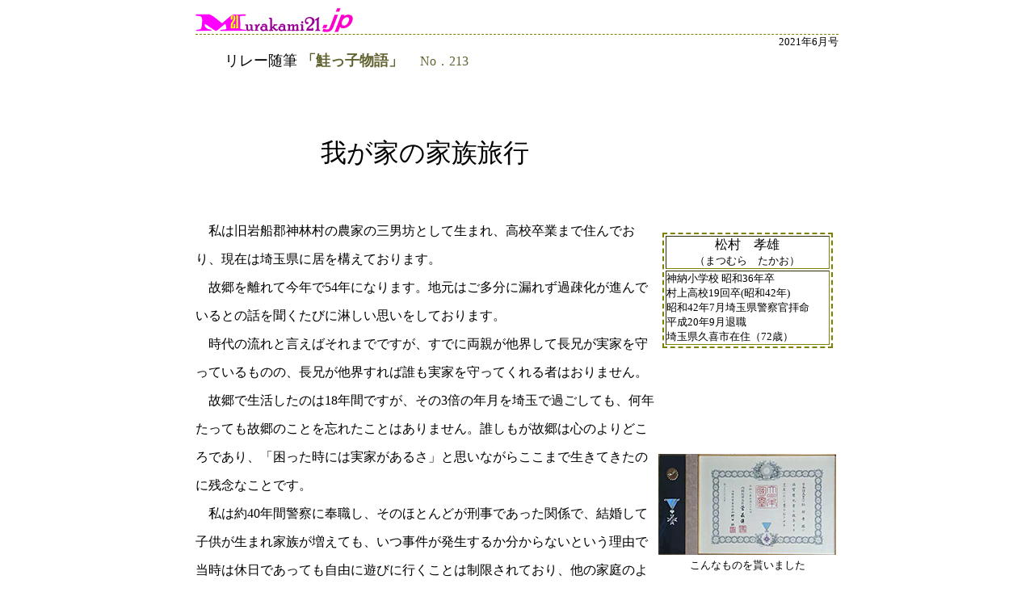

--- FILE ---
content_type: text/html
request_url: http://murakami21.jp/2021.6/sakekkorireno213.html
body_size: 13092
content:
<!DOCTYPE HTML PUBLIC "-//W3C//DTD HTML 4.01 Transitional//EN">
<html>
<head>
<meta name="GENERATOR" content="JustSystems Homepage Builder Version 20.0.1.0 for Windows">
<meta http-equiv="Content-Type" content="text/html; charset=UTF-8">
<meta http-equiv="Content-Style-Type" content="text/css">
<title>村上広域情報誌2001 リレー随筆「鮭っ子物語」</title>
<style type="text/css">
<!--
A{
  color : olive;
  text-decoration : none;
}
A:hover{
  text-decoration : underline;
}
.option1{
  letter-spacing : 12px;
}
.option2{
  line-height : 30px;
}
.option3{
  line-height : 27px;
}
-->
</style>
</head>
<body bgcolor="#ffffff">
<CENTER>
<table border="0" width="800" cellpadding="0">
  <tbody>
    <tr>
      <td align="left" colspan="3"><a href="../index.htm"><img src="../logo/m21-22.gif" width="195" height="30" border="0"></a></td>
    </tr>
    <tr>
      <td colspan="3" align="right" style="border-top-width : 1px;border-top-style : dashed;border-top-color : olive;"><font size="-1">2021年6月号</font></td>
    </tr>
    <tr>
      <td colspan="3" height="22"><font size="+1">　　リレー随筆 </font><font color="#626231" size="+1"><b>「鮭っ子物語」</b></font>　<font size="+1"> <font color="#626231" size="+0">No．213</font><BR>
      <br>
      <br>
      </font></td>
    </tr>
    <tr>
      <td align="center" valign="top" colspan="2"><font size="+3" face="AR明朝体L"><br>
      我が家の家族旅行<br>
      </font><font size="+2" face="AR明朝体L"><br>
      <br>
      </font></td>
      <td valign="top" align="center"></td>
    </tr>
    <tr>
      <td align="left" valign="top" colspan="2" style="line-height : 35px;">　私は旧岩船郡神林村の農家の三男坊として生まれ、高校卒業まで住んでおり、現在は埼玉県に居を構えております。<br>
　故郷を離れて今年で54年になります。地元はご多分に漏れず過疎化が進んでいるとの話を聞くたびに淋しい思いをしております。<br>
　時代の流れと言えばそれまでですが、すでに両親が他界して長兄が実家を守っているものの、長兄が他界すれば誰も実家を守ってくれる者はおりません。<br>
　故郷で生活したのは18年間ですが、その3倍の年月を埼玉で過ごしても、何年たっても故郷のことを忘れたことはありません。誰しもが故郷は心のよりどころであり、「困った時には実家があるさ」と思いながらここまで生きてきたのに残念なことです。<br>
　私は約40年間警察に奉職し、そのほとんどが刑事であった関係で、結婚して子供が生まれ家族が増えても、いつ事件が発生するか分からないという理由で当時は休日であっても自由に遊びに行くことは制限されており、他の家庭のように家族旅行はできませんでした。<br>
      　子供がまだ幼稚園入園前で官舎住まいの頃のことですが、家内から「〇〇ちゃんの家はお父さんがいるのに僕の家のお父さんはどうしていないの」と言われたという話を聞かされ涙が出る思いをしたこともあります。<br>
　また、笑い話ではありませんが、事件によっては朝暗いうちに出勤し、夜寝静まってから帰宅するという事は度々あり、子供もそういう環境に慣れてきたのか、たまたま休みになった日の朝、起きてきた子供から「お父さんしばらく」声をかけられ、返事に困ったこともあります。<br>
　こんな我が家の生活環境でも1年に1回夢のようなことが起こるのです。それは夏休みです。夏休みに自分は一緒に行けず迎えに行くだけでしたが、私の実家に帰省させることが唯一の家族旅行であり、子供が学校に行って夏休みの出来事を発表する時に「僕は新潟へ行って４回泊まってきました。海にも毎日行きました」と言うと他の子供たちは「すごいなぁ」と言ったそうです。子供はそれが自慢で毎年のように新潟へ行くことを楽しみにしていました。<br>
      　ただの帰省ですが１年に１回の実家へ顔見せが子供にとってはとても楽しい行事だったようです。<br>
　このようなことが10年以上続き、今でも毎年ではありませんが家族で帰省し、故郷の空気を胸いっぱいに吸い込んできます。<br>
　村上は鮭を代表として、銘酒〆張鶴、大洋盛、大観荘せなみの湯、汐美荘等がある瀬波温泉、景勝地笹川流れや夕日ライン、そして何と言っても皇后陛下雅子様の結婚前の本籍地があったなどテレビでも色々な番組で紹介され有名になってきました。<br>
      　日本を代表する米コシヒカリは魚沼産が有名なために表に出ませんが、実際には魚沼産のコシヒカリは日本中で販売するほどの量があるはずもなく、それを補填しているのが佐渡米と岩船米だそうです。<br>
      　このほかにも村上牛や堆朱、産地北限のお茶は知る人ぞ知る地場産業です。<br>
      　意外と知られていないことは世界の空を飛ぶ航空機のギャレーやラバトリーは村上市にあるジャムコ新潟が日本一のシェアを持っているとのことです。<br>
　わが故郷は食や文化にとても恵まれた土地柄であることを普通だと思っていたことが恥ずかしく思います。<br>
　今は孫を連れて数年に1回帰省するだけになってしまいましたが、鮭、酒、人情（なさけ）の村上に今後も健康と社会情勢が許す限り家族で故郷を訪れようと思っております。<br>
      <br>
      <br>
</td>
      <td valign="top" rowspan="2" width="225" align="center"><br>
      <table cellpadding="0" style="margin-top : 2px;margin-left : 2px;margin-right : 2px;margin-bottom : 2px;border-width : 2px;border-style : dashed;border-color : olive;" border="1">
        <tbody>
          <tr>
            <td align="center" width="201" style="margin-top : 2px;margin-left : 2px;margin-right : 2px;margin-bottom : 2px;border-color : olive;">松村　孝雄<br>
            <font size="-1">（まつむら　たかお）</font></td>
          </tr>
          <tr>
            <td align="left" width="201">
            <div><font size="-1">神納小学校 昭和36年卒 <br>
            村上高校19回卒(昭和42年)<br>
            昭和42年7月埼玉県警察官拝命<br>
            平成20年9月退職 <br>
            埼玉県久喜市在住（72歳）</font></div>
            </td>
          </tr>
        </tbody>
      </table>
      <br>
      <br>
      <br>
      <br>
      <br>
      <br>
      <br>
      <table border="0">
        <tbody>
          <tr>
            <td><img src="photo/matumura1.jpg" width="220" height="125" border="0"></td>
          </tr>
          <tr>
            <td align="center"><font size="-1">こんなものを貰いました</font></td>
          </tr>
        </tbody>
      </table>
      <br>
      <br>
      <br>
      <br>
      <br>
      <br>
      <table border="0">
        <tbody>
          <tr>
            <td align="center"><img src="photo/matumura2.jpg" width="220" height="294" border="0"></td>
          </tr>
          <tr>
            <td align="center"><font size="-1">孫娘と一緒に自宅の庭で (筆者）</font></td>
          </tr>
        </tbody>
      </table>
      <br>
      <br>
      <br>
      <br>
      <br>
      <br>
      <br>
      <table>
        <tbody>
          <tr>
            <td><img src="photo/matumura3.jpg" width="220" height="331" border="0"></td>
          </tr>
          <tr>
            <td align="center"><font size="-1">ウオーキングコースの桜</font></td>
          </tr>
        </tbody>
      </table>
      <br>
      <br>
      <br>
      <br>
      <br>
      <table border="0">
        <tbody>
          <tr>
            <td></td>
          </tr>
          <tr>
            <td align="center"></td>
          </tr>
        </tbody>
      </table>
      <br>
      <table border="0">
        <tbody>
          <tr>
            <td><br>
            </td>
          </tr>
          <tr>
            <td align="center"><font size="-1"><br>
            </font></td>
          </tr>
        </tbody>
      </table>
      <br>
      </td>
    </tr>
    <tr>
      <td align="center" valign="top" style="line-height : 35px;" colspan="2"><a href="http://www.murakami21.jp/murakami/" target="_blank"><b>東京村上市郷友会ホームページ　リンク</b></a><br>
      <br>
      </td>
    </tr>
    <tr>
      <td valign="top" colspan="2" height="228">
      <table>
        <tbody>
          <tr>
            <td bgcolor="#f4f4ea" width="478"><font size="-1" color="#36361b">リレー随筆「鮭っ子物語」は、村上市・岩船郡にゆかりのある方々にリレー式に随筆を書いていただき、ふるさと村上・岩船の発展に資する協力者の輪を広げていくことを目的としています。</font><font color="#36361b">　</font><font color="#36361b" size="-2">（編集部）</font></td>
          </tr>
          <tr>
            <td align="center" height="72" width="478">
            <TABLE border="0">
              <TBODY>
                <TR>
                  <TD align="left" style="border-width : 1px 1px 1px 1px;border-style : dotted dotted dotted dotted;border-color : olive olive olive olive;"><B><A href="../sakekkomonogatari.htm">「鮭っ子物語」バックナンバー</A></B>&nbsp;</TD>
                </TR>
                <TR>
                  <TD align="left" style="border-width : 1px 1px 1px 1px;border-style : dotted dotted dotted dotted;border-color : olive olive olive olive;"><B><a href="http://www.murakami21.jp/murakami/" target="_blank">東京村上市郷友会</a></B></TD>
                </TR>
                <TR>
                  <TD align="left" style="border-width : 1px 1px 1px 1px;border-style : dotted dotted dotted dotted;border-color : olive olive olive olive;"><A href="http://www.murakou.com" target="_blank"><B>村上高校同窓会</B><FONT size="-1">（リンク）</FONT></A></TD>
                </TR>
                <TR>
                  <TD align="left" style="border-width : 1px 1px 1px 1px;border-style : dotted dotted dotted dotted;border-color : olive olive olive olive;"><A href="http://www.murakou.com/~kanto/index.htm" target="_blank"><B>村上高校同窓会関東支部</B></A><FONT size="-1">（リンク）</FONT></TD>
                </TR>
                <TR>
                  <TD align="left" style="border-width : 1px 1px 1px 1px;border-style : dotted dotted dotted dotted;border-color : olive olive olive olive;"><a href="http://www.niigatakenjinkai.com/" target="_blank"><B>新潟県人会</B></a><FONT size="-1">（リンク）</FONT></TD>
                </TR>
              </TBODY>
            </TABLE>
            <BR>
            </td>
          </tr>
        </tbody>
      </table>
      </td>
      <td align="center" valign="top" width="225" height="228">
      <table border="0" style="margin-top : 1px;margin-left : 1px;margin-right : 1px;margin-bottom : 1px;border-width : 1px;border-color : olive;">
        <tbody>
          <tr>
            <td width="155" align="center" bgcolor="#808000">次回予告</td>
          </tr>
          <tr>
            <td width="155" align="center" style="margin-top : 1px;margin-left : 1px;margin-right : 1px;margin-bottom : 1px;border-width : 1px;border-style : dotted;border-color : olive;"></td>
          </tr>
        </tbody>
      </table>
      </td>
    </tr>
    <tr>
      <td colspan="3" align="center" style="border-top-width : 1px;border-top-style : solid;border-top-color : olive;" height="61"><FONT color="#74743a" size="2"><SPAN id="size2"><A href="../index.htm">表　紙</A>　｜　<A href="../wadainopage1.htm">WEB情報</A>　｜　<A href="../sitemap.htm">サイトマップ</A>　｜　<A href="../backnum.htm">バックナンバー</A>　｜　<A href="../kensakurinku.htm">検索・リンク</A>　</SPAN></FONT><BR>
            <BR>
            <font color="#74743a" size="2"><span id="size2"><b>発行：デジタルショップ村上</b></span></font><BR>
            <FONT color="#74743a" size="2"><SPAN id="size2">新潟県村上市・岩船郡７市町村 月刊デジタル情報誌 2001年1月1日創刊</SPAN></FONT><BR>
            <FONT color="#74743a" size="-1"><SPAN id="size2">(c)2001～murakami21.jp All rights reserved<BR>
            Produce by Takao Yasuzawa</SPAN></FONT></td>
    </tr>
  </tbody>
</table>
</CENTER>
<map name="button1" id="button1">
  <area href="ootaki.wav" target="_blank" shape="rect" coords="3,3 140,42">
  <area shape="default" nohref>
</map></body>
</html>